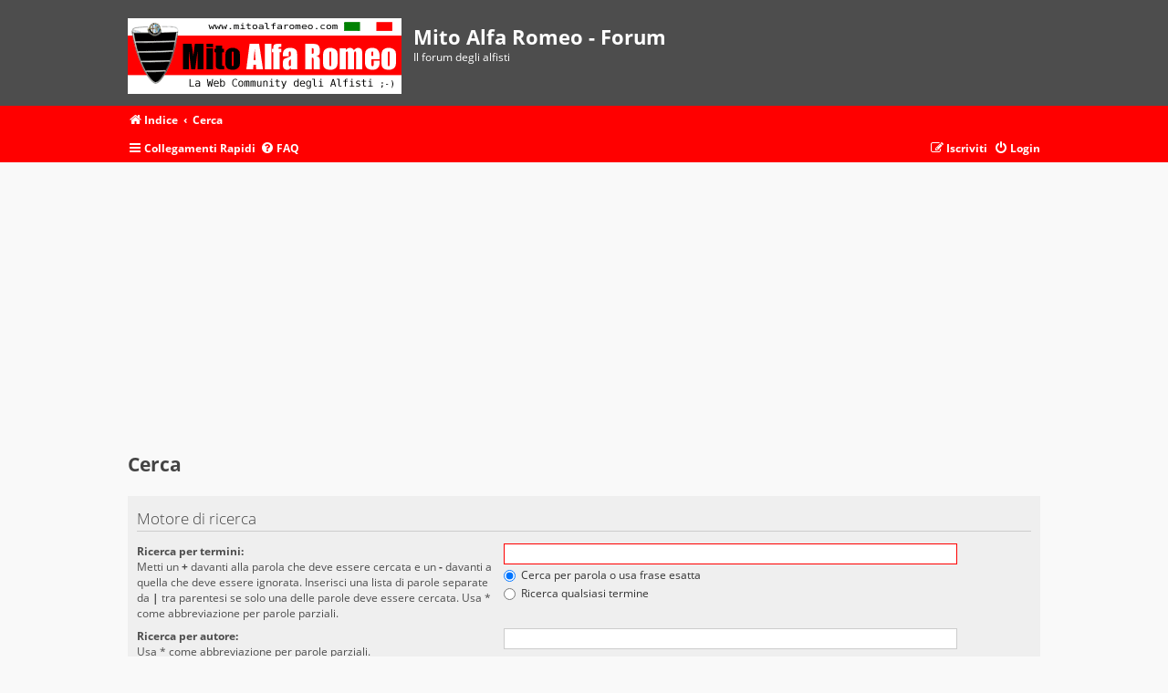

--- FILE ---
content_type: text/html; charset=UTF-8
request_url: http://www.mitoalfaromeo.com/forum/search.php?sid=ec85b9b6866db1946c96ee27adcfa3d3
body_size: 4493
content:
<!DOCTYPE html>
<html dir="ltr" lang="it">
<head><meta http-equiv="Content-Type" content="text/html; charset=utf-8">

<meta http-equiv="X-UA-Compatible" content="IE=edge">
<meta name="viewport" content="width=device-width, initial-scale=1" />

<title>Mito Alfa Romeo - Forum - Cerca</title>

	<link rel="alternate" type="application/atom+xml" title="Feed - Mito Alfa Romeo - Forum" href="/forum/app.php/feed?sid=60e6e5c29362f083d46822b5f07af796">			<link rel="alternate" type="application/atom+xml" title="Feed - Nuovi argomenti" href="/forum/app.php/feed/topics?sid=60e6e5c29362f083d46822b5f07af796">				

<!--
	phpBB style name:   Metrolike
	Based on style:     prosilver (this is the default phpBB3 style)
	Original author:    Tom Beddard ( http://www.subBlue.com/ )
	Modified by:        Eric Seguin ( http://segwin.ca/ )
	Updated for 3.3 by: Ian Bradley ( http://phpbbstyles.oo.gd/ )
-->

	<link href="./styles/metrolike_red/theme/fonts.css?assets_version=34" rel="stylesheet">
<link href="./assets/css/font-awesome.min.css?assets_version=34" rel="stylesheet">
<link href="./styles/metrolike_red/theme/stylesheet.css?assets_version=34" rel="stylesheet">




<!--[if lte IE 9]>
	<link href="./styles/metrolike_red/theme/tweaks.css?assets_version=34" rel="stylesheet">
<![endif]-->





</head>
<body id="phpbb" class="nojs notouch section-search ltr ">


<div id="headerwrap" class="headerwrap">
	<div class="wrap">
		<a id="top" class="top-anchor" accesskey="t"></a>
		<div id="page-header">
			<div class="headerbar" role="banner">
							<div class="inner">

				<div id="site-description" class="site-description">
					<a id="logo" class="logo" href="./index.php?sid=60e6e5c29362f083d46822b5f07af796" title="Indice"><span class="site_logo"></span></a>
					<h1>Mito Alfa Romeo - Forum</h1>
					<p>Il forum degli alfisti</p>
					<p class="skiplink"><a href="#start_here">Passa al contenuto</a></p>
				</div>

												
				</div>
							</div>
			
		</div>
	</div>
</div>
<div id="navwrap" class="navwrap">
	<div class="wrap">
						<div class="navbar" role="navigation">
	<div class="inner">

	<ul id="nav-breadcrumbs" class="nav-breadcrumbs linklist navlinks" role="menubar">
								<li class="breadcrumbs" itemscope itemtype="http://schema.org/BreadcrumbList">
										<span class="crumb"  itemtype="http://schema.org/ListItem" itemprop="itemListElement" itemscope><a href="./index.php?sid=60e6e5c29362f083d46822b5f07af796" itemtype="https://schema.org/Thing" itemscope itemprop="item" accesskey="h" data-navbar-reference="index"><i class="icon fa-home fa-fw"></i><span itemprop="name">Indice</span></a><meta itemprop="position" content="1" /></span>

																			<span class="crumb"  itemtype="http://schema.org/ListItem" itemprop="itemListElement" itemscope><a href="./search.php?sid=60e6e5c29362f083d46822b5f07af796" itemtype="https://schema.org/Thing" itemscope itemprop="item"><span itemprop="name">Cerca</span></a><meta itemprop="position" content="2" /></span>
												</li>
		
			</ul>
	
	<ul id="nav-main" class="nav-main linklist" role="menubar">

		<li id="quick-links" class="quick-links dropdown-container responsive-menu" data-skip-responsive="true">
			<a href="#" class="dropdown-trigger">
				<i class="icon fa-bars fa-fw" aria-hidden="true"></i><span>Collegamenti Rapidi</span>
			</a>
			<div class="dropdown">
				<div class="pointer"><div class="pointer-inner"></div></div>
				<ul class="dropdown-contents" role="menu">
					
											<li class="separator"></li>
																									<li>
								<a href="./search.php?search_id=unanswered&amp;sid=60e6e5c29362f083d46822b5f07af796" role="menuitem">
									<i class="icon fa-file-o fa-fw icon-gray" aria-hidden="true"></i><span>Messaggi senza risposta</span>
								</a>
							</li>
							<li>
								<a href="./search.php?search_id=active_topics&amp;sid=60e6e5c29362f083d46822b5f07af796" role="menuitem">
									<i class="icon fa-file-o fa-fw icon-blue" aria-hidden="true"></i><span>Argomenti attivi</span>
								</a>
							</li>
							<li class="separator"></li>
							<li>
								<a href="./search.php?sid=60e6e5c29362f083d46822b5f07af796" role="menuitem">
									<i class="icon fa-search fa-fw" aria-hidden="true"></i><span>Cerca</span>
								</a>
							</li>
					
										<li class="separator"></li>

									</ul>
			</div>
		</li>

				<li data-skip-responsive="true">
			<a href="/forum/app.php/help/faq?sid=60e6e5c29362f083d46822b5f07af796" rel="help" title="FAQ (Domande Frequenti)" role="menuitem">
				<i class="icon fa-question-circle fa-fw" aria-hidden="true"></i><span>FAQ</span>
			</a>
		</li>
						
			<li class="rightside"  data-skip-responsive="true">
			<a href="./ucp.php?mode=login&amp;redirect=search.php&amp;sid=60e6e5c29362f083d46822b5f07af796" title="Login" accesskey="x" role="menuitem">
				<i class="icon fa-power-off fa-fw" aria-hidden="true"></i><span>Login</span>
			</a>
		</li>
					<li class="rightside" data-skip-responsive="true">
				<a href="./ucp.php?mode=register&amp;sid=60e6e5c29362f083d46822b5f07af796" role="menuitem">
					<i class="icon fa-pencil-square-o  fa-fw" aria-hidden="true"></i><span>Iscriviti</span>
				</a>
			</li>
						</ul>

	</div>
</div>	</div>
</div>

<div id="wrap" class="wrap">
	
	<a id="start_here" class="anchor"></a>
	<div id="page-body" class="page-body" role="main">
				
		<script async src="https://pagead2.googlesyndication.com/pagead/js/adsbygoogle.js"></script>
<!-- MitoAR-forum -->
<ins class="adsbygoogle"
     style="display:block"
     data-ad-client="ca-pub-3635068249167296"
     data-ad-slot="3170842992"
     data-ad-format="auto"
     data-full-width-responsive="true"></ins>
<script>
     (adsbygoogle = window.adsbygoogle || []).push({});
</script>

<h2 class="solo">Cerca</h2>

<form method="get" action="./search.php" data-focus="keywords">

<div class="panel">
	<div class="inner">
	<h3>Motore di ricerca</h3>

		<fieldset>
		<dl>
		<dt><label for="keywords">Ricerca per termini:</label><br /><span>Metti un <strong>+</strong> davanti alla parola che deve essere cercata e un <strong>-</strong> davanti a quella che deve essere ignorata. Inserisci una lista di parole separate da <strong>|</strong> tra parentesi se solo una delle parole deve essere cercata. Usa * come abbreviazione per parole parziali.</span></dt>
		<dd><input type="search" class="inputbox" name="keywords" id="keywords" size="40" title="Ricerca per termini" /></dd>
		<dd><label for="terms1"><input type="radio" name="terms" id="terms1" value="all" checked="checked" /> Cerca per parola o usa frase esatta</label></dd>
		<dd><label for="terms2"><input type="radio" name="terms" id="terms2" value="any" /> Ricerca qualsiasi termine</label></dd>
	</dl>
	<dl>
		<dt><label for="author">Ricerca per autore:</label><br /><span>Usa * come abbreviazione per parole parziali.</span></dt>
		<dd><input type="search" class="inputbox" name="author" id="author" size="40" title="Ricerca per autore" /></dd>
	</dl>
		</fieldset>
	
	</div>
</div>

<div class="panel bg2">
	<div class="inner">

	<h3>Opzioni di Ricerca</h3>

		<fieldset>
		<dl>
		<dt><label for="search_forum">Ricerca nei forum:</label><br /><span>Seleziona il/i forum in cui vuoi cercare. Per velocizzare la ricerca nei subforum seleziona il forum principale e abilita la ricerca.</span></dt>
		<dd><select name="fid[]" id="search_forum" multiple="multiple" size="8" title="Ricerca nei forum"><option value="21">&nbsp; &nbsp;Alfa Romeo IRI</option><option value="1">&nbsp; &nbsp;Alfa Romeo FCA</option><option value="22">&nbsp; &nbsp;Alfa Romeo STELLANTIS</option><option value="5">&nbsp; &nbsp;AREA Tecnica, Motori ,Guasti, GPL, Metano  &amp; car-sofware</option><option value="12">&nbsp; &nbsp;Alfa Romeo F1, Sport, WTCC &amp; Competizioni</option><option value="24">&nbsp; &nbsp;Alfa Romeo scoop e avvistamenti prototipi camuffati</option><option value="19">&nbsp; &nbsp;Abarth Automobiles</option><option value="8">&nbsp; &nbsp;FCA Group</option><option value="9">&nbsp; &nbsp;Mito Lancia</option><option value="17">&nbsp; &nbsp;Mito Maserati</option><option value="20">&nbsp; &nbsp;Mito FERRARI</option><option value="18">&nbsp; &nbsp;Chrysler Group World</option><option value="11">&nbsp; &nbsp;Mondo Auto &amp; Mercato</option><option value="16">&nbsp; &nbsp;Sondaggi</option><option value="15">&nbsp; &nbsp;Modellismo statico &amp; dinamico</option><option value="13">&nbsp; &nbsp;Riviste &amp; Libri</option><option value="14">&nbsp; &nbsp;Raduni ed incontri</option><option value="7">&nbsp; &nbsp;Chiacchiere e Presentazioni</option><option value="10">&nbsp; &nbsp;Mercatino dell' Usato</option><option value="2">&nbsp; &nbsp;Assistenza Forum</option><option value="4">&nbsp; &nbsp;Test</option><option value="23">&nbsp; &nbsp;Proposte migliorative per MitoAlfaRomeo.com</option></select></dd>
	</dl>
	<dl>
		<dt><label for="search_child1">Cerca nei subforum:</label></dt>
		<dd>
			<label for="search_child1"><input type="radio" name="sc" id="search_child1" value="1" checked="checked" /> Sì</label>
			<label for="search_child2"><input type="radio" name="sc" id="search_child2" value="0" /> No</label>
		</dd>
	</dl>
	<dl>
		<dt><label for="sf1">Cerca:</label></dt>
		<dd><label for="sf1"><input type="radio" name="sf" id="sf1" value="all" checked="checked" /> Titolo e testo del messaggio</label></dd>
		<dd><label for="sf2"><input type="radio" name="sf" id="sf2" value="msgonly" /> Solo il testo del messaggio</label></dd>
		<dd><label for="sf3"><input type="radio" name="sf" id="sf3" value="titleonly" /> Solo tra i titoli degli argomenti</label></dd>
		<dd><label for="sf4"><input type="radio" name="sf" id="sf4" value="firstpost" /> Solo il primo messaggio dell’argomento</label></dd>
	</dl>
	
	<hr class="dashed" />

		<dl>
		<dt><label for="show_results1">Mostra i risultati come:</label></dt>
		<dd>
			<label for="show_results1"><input type="radio" name="sr" id="show_results1" value="posts" checked="checked" /> Messaggi</label>
			<label for="show_results2"><input type="radio" name="sr" id="show_results2" value="topics" /> Argomenti</label>
		</dd>
	</dl>
	<dl>
		<dt><label for="sd">Ordina risultati per:</label></dt>
		<dd><select name="sk" id="sk"><option value="a">Autore</option><option value="t" selected="selected">Ora del messaggio</option><option value="f">Forum</option><option value="i">Titolo argomento</option><option value="s">Oggetto del messaggio</option></select>&nbsp;
			<label for="sa"><input type="radio" name="sd" id="sa" value="a" /> Crescente</label>
			<label for="sd"><input type="radio" name="sd" id="sd" value="d" checked="checked" /> Decrescente</label>
		</dd>
	</dl>
	<dl>
		<dt><label>Limita risultati a:</label></dt>
		<dd><select name="st" id="st"><option value="0" selected="selected">Tutti i risultati</option><option value="1">1 giorno</option><option value="7">7 giorni</option><option value="14">2 settimane</option><option value="30">1 mese</option><option value="90">3 mesi</option><option value="180">6 mesi</option><option value="365">1 anno</option></select></dd>
	</dl>
	<dl>
		<dt>
			<label for="ch">Ritorna ai primi:</label>
			<br><span>RETURN_FIRST_EXPLAIN</span>
		</dt>
		<dd><input id="ch" name="ch" type="number" value="300" min="0" max="9999" title="Ritorna ai primi"> Caratteri dei messaggi</dd>
	</dl>
		</fieldset>
	
	</div>
</div>

<div class="panel bg3">
	<div class="inner">

	<fieldset class="submit-buttons">
		<input type="hidden" name="t" value="0" />
<input type="hidden" name="sid" value="60e6e5c29362f083d46822b5f07af796" />

		<input type="submit" name="submit" value="Cerca" class="button1" />
	</fieldset>

	</div>
</div>

</form>


<div class="navbar">
  <span class="corners-top"><span></span></span>
  <div style="text-align: center;">

<script async src="https://pagead2.googlesyndication.com/pagead/js/adsbygoogle.js"></script>
<!-- MitoAR-forum -->
<ins class="adsbygoogle"
     style="display:block"
     data-ad-client="ca-pub-3635068249167296"
     data-ad-slot="3170842992"
     data-ad-format="auto"
     data-full-width-responsive="true"></ins>
<script>
     (adsbygoogle = window.adsbygoogle || []).push({});
</script>

  </div>

  <span class="corners-bottom"><span></span></span>
</div>			</div>


</div>

<div id="page-footer" class="page-footer" role="contentinfo">
	<div class="navwrap">
	<div class="navbar wrap" role="navigation">
		<div class="inner">

		<ul id="nav-footer" class="nav-footer linklist" role="menubar">
			<li class="breadcrumbs">
												<span class="crumb"><a href="./index.php?sid=60e6e5c29362f083d46822b5f07af796" data-navbar-reference="index"><i class="icon fa-home fa-fw" aria-hidden="true"></i><span>Indice</span></a></span>							</li>
			
						<li class="rightside">Tutti gli orari sono <abbr title="UTC">UTC</abbr></li>
										<li class="rightside">
					<a href="/forum/app.php/user/delete_cookies?sid=60e6e5c29362f083d46822b5f07af796" data-ajax="true" data-refresh="true" role="menuitem">
						<i class="icon fa-trash fa-fw" aria-hidden="true"></i><span>Cancella cookie</span>
					</a>
				</li>
																							<li class="rightside" data-last-responsive="true">
					<a href="./memberlist.php?mode=contactadmin&amp;sid=60e6e5c29362f083d46822b5f07af796" role="menuitem">
						<i class="icon fa-envelope fa-fw" aria-hidden="true"></i><span>Contattaci</span>
					</a>
				</li>
					</ul>

		</div>
	</div>
</div>


	<div class="copyright">
				<p class="footer-row">
			<span class="footer-copyright">metrolike style by <a href="http://segwin.ca/">Eric Seguin</a> Updated for phpBB3.3 by <a href="http://phpbbstyles.oo.gd/">Ian Bradley</a></span>
		</p>
		<p class="footer-row">
			<span class="footer-copyright">Powered by <a href="https://www.phpbb.com/">phpBB</a>&reg; Forum Software &copy; phpBB Limited</span>
		</p>
				<p class="footer-row">
			<span class="footer-copyright">Traduzione Italiana <a href="http://www.phpbbitalia.net">phpBBItalia.net</a></span>
		</p>
						<p class="footer-row" role="menu">
			<a class="footer-link" href="./ucp.php?mode=privacy&amp;sid=60e6e5c29362f083d46822b5f07af796" title="PRIVACY_LINK" role="menuitem">
				<span class="footer-link-text">PRIVACY_LINK</span>
			</a>
			|
			<a class="footer-link" href="./ucp.php?mode=terms&amp;sid=60e6e5c29362f083d46822b5f07af796" title="TERMS_LINK" role="menuitem">
				<span class="footer-link-text">TERMS_LINK</span>
			</a>
		</p>
					</div>

	<div id="darkenwrapper" class="darkenwrapper" data-ajax-error-title="Errore AJAX" data-ajax-error-text="Si è verificato un errore durante l’elaborazione della richiesta." data-ajax-error-text-abort="Richiesta utente interrotta" data-ajax-error-text-timeout="La tua richiesta è scaduta; riprova." data-ajax-error-text-parsererror="Si è verificato un errore con la richiesta e il server ha restituito una risposta non valida.">
		<div id="darken" class="darken">&nbsp;</div>
	</div>

	<div id="phpbb_alert" class="phpbb_alert" data-l-err="Errore" data-l-timeout-processing-req="Richiesta scaduta.">
		<a href="#" class="alert_close">
			<i class="icon fa-times-circle fa-fw" aria-hidden="true"></i>
		</a>
		<h3 class="alert_title">&nbsp;</h3><p class="alert_text"></p>
	</div>
	<div id="phpbb_confirm" class="phpbb_alert">
		<a href="#" class="alert_close">
			<i class="icon fa-times-circle fa-fw" aria-hidden="true"></i>
		</a>
		<div class="alert_text"></div>
	</div>
</div>


<div>
	<a id="bottom" class="anchor" accesskey="z"></a>
	</div>

<script src="./assets/javascript/jquery-3.7.1.min.js?assets_version=34"></script>
<script src="./assets/javascript/core.js?assets_version=34"></script>



<script src="./styles/prosilver/template/forum_fn.js?assets_version=34"></script>
<script src="./styles/prosilver/template/ajax.js?assets_version=34"></script>


</body>
</html>


--- FILE ---
content_type: text/html; charset=utf-8
request_url: https://www.google.com/recaptcha/api2/aframe
body_size: 265
content:
<!DOCTYPE HTML><html><head><meta http-equiv="content-type" content="text/html; charset=UTF-8"></head><body><script nonce="9p0o7bIx3LGtdarJQQ33Tw">/** Anti-fraud and anti-abuse applications only. See google.com/recaptcha */ try{var clients={'sodar':'https://pagead2.googlesyndication.com/pagead/sodar?'};window.addEventListener("message",function(a){try{if(a.source===window.parent){var b=JSON.parse(a.data);var c=clients[b['id']];if(c){var d=document.createElement('img');d.src=c+b['params']+'&rc='+(localStorage.getItem("rc::a")?sessionStorage.getItem("rc::b"):"");window.document.body.appendChild(d);sessionStorage.setItem("rc::e",parseInt(sessionStorage.getItem("rc::e")||0)+1);localStorage.setItem("rc::h",'1770116982942');}}}catch(b){}});window.parent.postMessage("_grecaptcha_ready", "*");}catch(b){}</script></body></html>